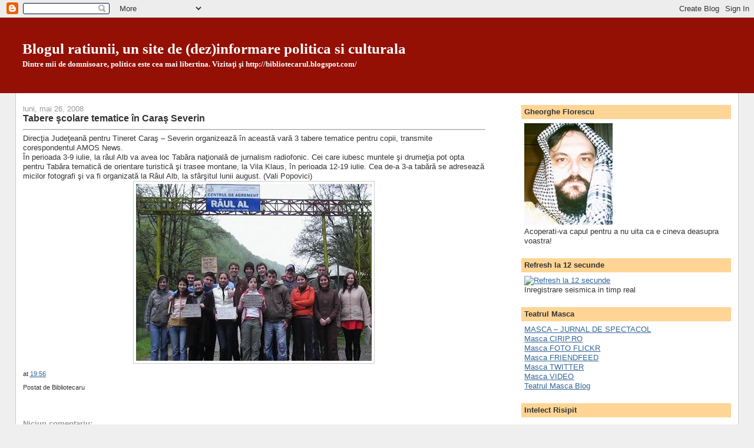

--- FILE ---
content_type: text/html; charset=UTF-8
request_url: https://giconet.blogspot.com/2008/05/tabere-colare-tematice-n-cara-severin.html
body_size: 15324
content:
<!DOCTYPE html>
<html dir='ltr' xmlns='http://www.w3.org/1999/xhtml' xmlns:b='http://www.google.com/2005/gml/b' xmlns:data='http://www.google.com/2005/gml/data' xmlns:expr='http://www.google.com/2005/gml/expr'>
<head>
<link href='https://www.blogger.com/static/v1/widgets/2944754296-widget_css_bundle.css' rel='stylesheet' type='text/css'/>
<meta content='Sfw2MUt9HAFuX38IyE2z+Xxcqb7GQMSlj+TxhpYaLr4=' name='verify-v1'/>
<meta content='text/html; charset=UTF-8' http-equiv='Content-Type'/>
<meta content='blogger' name='generator'/>
<link href='https://giconet.blogspot.com/favicon.ico' rel='icon' type='image/x-icon'/>
<link href='http://giconet.blogspot.com/2008/05/tabere-colare-tematice-n-cara-severin.html' rel='canonical'/>
<link rel="alternate" type="application/atom+xml" title="Blogul ratiunii, un site de (dez)informare politica si culturala - Atom" href="https://giconet.blogspot.com/feeds/posts/default" />
<link rel="alternate" type="application/rss+xml" title="Blogul ratiunii, un site de (dez)informare politica si culturala - RSS" href="https://giconet.blogspot.com/feeds/posts/default?alt=rss" />
<link rel="service.post" type="application/atom+xml" title="Blogul ratiunii, un site de (dez)informare politica si culturala - Atom" href="https://www.blogger.com/feeds/585491415059872265/posts/default" />

<link rel="alternate" type="application/atom+xml" title="Blogul ratiunii, un site de (dez)informare politica si culturala - Atom" href="https://giconet.blogspot.com/feeds/3441897822469421064/comments/default" />
<!--Can't find substitution for tag [blog.ieCssRetrofitLinks]-->
<link href='https://blogger.googleusercontent.com/img/b/R29vZ2xl/AVvXsEigs80heTudGn-x9zkTpZyvP9pOzZWv2SyEH91vhgcPZt6kOvrKmnADvXppZTeEzfzgzs4Z2NPvJf6fE88L1dpiZqk5mIGgd_OJtpS971RIq5M8BCj8VEjVs-EVvI2WnZKC45DZzmIWi8s/s400/PIC_2608.JPG' rel='image_src'/>
<meta content='http://giconet.blogspot.com/2008/05/tabere-colare-tematice-n-cara-severin.html' property='og:url'/>
<meta content='Tabere şcolare tematice în Caraş Severin' property='og:title'/>
<meta content='Direcţia Judeţeană pentru Tineret Caraş – Severin organizează în această vară 3 tabere tematice pentru copii, transmite corespondentul AMOS ...' property='og:description'/>
<meta content='https://blogger.googleusercontent.com/img/b/R29vZ2xl/AVvXsEigs80heTudGn-x9zkTpZyvP9pOzZWv2SyEH91vhgcPZt6kOvrKmnADvXppZTeEzfzgzs4Z2NPvJf6fE88L1dpiZqk5mIGgd_OJtpS971RIq5M8BCj8VEjVs-EVvI2WnZKC45DZzmIWi8s/w1200-h630-p-k-no-nu/PIC_2608.JPG' property='og:image'/>
<title>Blogul ratiunii, un site de (dez)informare politica si culturala: Tabere şcolare tematice în Caraş Severin</title>
<style id='page-skin-1' type='text/css'><!--
/*
-----------------------------------------------
Blogger Template Style
Name:     Stretch Denim
Designer: Darren Delaye
URL:      www.DarrenDelaye.com
Date:     11 Jul 2006
-----------------------------------------------
*/
body {
background: #efefef;
margin: 0;
padding: 0px;
font: x-small Verdana, Arial;
text-align: center;
color: #333333;
font-size/* */:/**/small;
font-size: /**/small;
}
a:link {
color: #336699;
}
a:visited {
color: #336699;
}
a img {
border-width: 0;
}
#outer-wrapper {
font: normal normal 100% Verdana, sans-serif;
}
/* Header
----------------------------------------------- */
#header-wrapper {
margin:0;
padding: 0;
background-color: #940f04;
text-align: left;
}
#header {
margin: 0 2%;
background-color: #940f04;
color: #ffffff;
padding: 0;
font: normal bold 194% Times, serif;
position: relative;
}
h1.title {
padding-top: 38px;
margin: 0 1% .1em;
line-height: 1.2em;
font-size: 100%;
}
h1.title a, h1.title a:visited {
color: #ffffff;
text-decoration: none;
}
#header .description {
display: block;
margin: 0 1%;
padding: 0 0 40px;
line-height: 1.4em;
font-size: 50%;
}
/* Content
----------------------------------------------- */
.clear {
clear: both;
}
#content-wrapper {
margin: 0 2%;
padding: 0 0 15px;
text-align: left;
background-color: #ffffff;
border: 1px solid #cccccc;
border-top: 0;
}
#main-wrapper {
margin-left: 1%;
width: 64%;
float: left;
background-color: #ffffff;
display: inline;       /* fix for doubling margin in IE */
word-wrap: break-word; /* fix for long text breaking sidebar float in IE */
overflow: hidden;      /* fix for long non-text content breaking IE sidebar float */
}
#sidebar-wrapper {
margin-right: 1%;
width: 29%;
float: right;
background-color: #ffffff;
display: inline;       /* fix for doubling margin in IE */
word-wrap: break-word; /* fix for long text breaking sidebar float in IE */
overflow: hidden;      /* fix for long non-text content breaking IE sidebar float */
}
/* Headings
----------------------------------------------- */
h2, h3 {
margin: 0;
}
/* Posts
----------------------------------------------- */
.date-header {
margin: 1.5em 0 0;
font-weight: normal;
color: #999999;
font-size: 100%;
}
.post {
margin: 0 0 1.5em;
padding-bottom: 1.5em;
}
.post-title {
margin: 0;
padding: 0;
font-size: 125%;
font-weight: bold;
line-height: 1.1em;
}
.post-title a, .post-title a:visited, .post-title strong {
text-decoration: none;
color: #333333;
font-weight: bold;
}
.post div {
margin: 0 0 .75em;
line-height: 1.3em;
}
.post-footer {
margin: -.25em 0 0;
color: #333333;
font-size: 87%;
}
.post-footer .span {
margin-right: .3em;
}
.post img, table.tr-caption-container {
padding: 4px;
border: 1px solid #cccccc;
}
.tr-caption-container img {
border: none;
padding: 0;
}
.post blockquote {
margin: 1em 20px;
}
.post blockquote p {
margin: .75em 0;
}
/* Comments
----------------------------------------------- */
#comments h4 {
margin: 1em 0;
color: #999999;
}
#comments h4 strong {
font-size: 110%;
}
#comments-block {
margin: 1em 0 1.5em;
line-height: 1.3em;
}
#comments-block dt {
margin: .5em 0;
}
#comments-block dd {
margin: .25em 0 0;
}
#comments-block dd.comment-footer {
margin: -.25em 0 2em;
line-height: 1.4em;
font-size: 78%;
}
#comments-block dd p {
margin: 0 0 .75em;
}
.deleted-comment {
font-style:italic;
color:gray;
}
.feed-links {
clear: both;
line-height: 2.5em;
}
#blog-pager-newer-link {
float: left;
}
#blog-pager-older-link {
float: right;
}
#blog-pager {
text-align: center;
}
/* Sidebar Content
----------------------------------------------- */
.sidebar h2 {
margin: 1.6em 0 .5em;
padding: 4px 5px;
background-color: #ffd595;
font-size: 100%;
color: #333333;
}
.sidebar ul {
margin: 0;
padding: 0;
list-style: none;
}
.sidebar li {
margin: 0;
padding-top: 0;
padding-right: 0;
padding-bottom: .5em;
padding-left: 15px;
text-indent: -15px;
line-height: 1.5em;
}
.sidebar {
color: #333333;
line-height:1.3em;
}
.sidebar .widget {
margin-bottom: 1em;
}
.sidebar .widget-content {
margin: 0 5px;
}
/* Profile
----------------------------------------------- */
.profile-img {
float: left;
margin-top: 0;
margin-right: 5px;
margin-bottom: 5px;
margin-left: 0;
padding: 4px;
border: 1px solid #cccccc;
}
.profile-data {
margin:0;
text-transform:uppercase;
letter-spacing:.1em;
font-weight: bold;
line-height: 1.6em;
font-size: 78%;
}
.profile-datablock {
margin:.5em 0 .5em;
}
.profile-textblock {
margin: 0.5em 0;
line-height: 1.6em;
}
/* Footer
----------------------------------------------- */
#footer {
clear: both;
text-align: center;
color: #333333;
}
#footer .widget {
margin:.5em;
padding-top: 20px;
font-size: 85%;
line-height: 1.5em;
text-align: left;
}
/** Page structure tweaks for layout editor wireframe */
body#layout #header {
width: 750px;
}

--></style>
<link href='https://www.blogger.com/dyn-css/authorization.css?targetBlogID=585491415059872265&amp;zx=15be0e0a-492f-426a-a004-f2949440f96a' media='none' onload='if(media!=&#39;all&#39;)media=&#39;all&#39;' rel='stylesheet'/><noscript><link href='https://www.blogger.com/dyn-css/authorization.css?targetBlogID=585491415059872265&amp;zx=15be0e0a-492f-426a-a004-f2949440f96a' rel='stylesheet'/></noscript>
<meta name='google-adsense-platform-account' content='ca-host-pub-1556223355139109'/>
<meta name='google-adsense-platform-domain' content='blogspot.com'/>

</head>
<body>
<div class='navbar section' id='navbar'><div class='widget Navbar' data-version='1' id='Navbar1'><script type="text/javascript">
    function setAttributeOnload(object, attribute, val) {
      if(window.addEventListener) {
        window.addEventListener('load',
          function(){ object[attribute] = val; }, false);
      } else {
        window.attachEvent('onload', function(){ object[attribute] = val; });
      }
    }
  </script>
<div id="navbar-iframe-container"></div>
<script type="text/javascript" src="https://apis.google.com/js/platform.js"></script>
<script type="text/javascript">
      gapi.load("gapi.iframes:gapi.iframes.style.bubble", function() {
        if (gapi.iframes && gapi.iframes.getContext) {
          gapi.iframes.getContext().openChild({
              url: 'https://www.blogger.com/navbar/585491415059872265?po\x3d3441897822469421064\x26origin\x3dhttps://giconet.blogspot.com',
              where: document.getElementById("navbar-iframe-container"),
              id: "navbar-iframe"
          });
        }
      });
    </script><script type="text/javascript">
(function() {
var script = document.createElement('script');
script.type = 'text/javascript';
script.src = '//pagead2.googlesyndication.com/pagead/js/google_top_exp.js';
var head = document.getElementsByTagName('head')[0];
if (head) {
head.appendChild(script);
}})();
</script>
</div></div>
<div id='outer-wrapper'><div id='wrap2'>
<!-- skip links for text browsers -->
<span id='skiplinks' style='display:none;'>
<a href='#main'>skip to main </a> |
      <a href='#sidebar'>skip to sidebar</a>
</span>
<div id='header-wrapper'>
<div class='header section' id='header'><div class='widget Header' data-version='1' id='Header1'>
<div id='header-inner'>
<div class='titlewrapper'>
<h1 class='title'>
<a href='https://giconet.blogspot.com/'>
Blogul ratiunii, un site de (dez)informare politica si culturala
</a>
</h1>
</div>
<div class='descriptionwrapper'>
<p class='description'><span>Dintre mii de domnisoare, politica este cea mai libertina. Vizitaţi şi http://bibliotecarul.blogspot.com/</span></p>
</div>
</div>
</div></div>
</div>
<div id='content-wrapper'>
<div id='crosscol-wrapper' style='text-align:center'>
<div class='crosscol no-items section' id='crosscol'></div>
</div>
<div id='main-wrapper'>
<div class='main section' id='main'><div class='widget Blog' data-version='1' id='Blog1'>
<div class='blog-posts hfeed'>

          <div class="date-outer">
        
<h2 class='date-header'><span>luni, mai 26, 2008</span></h2>

          <div class="date-posts">
        
<div class='post-outer'>
<div class='post hentry'>
<a name='3441897822469421064'></a>
<h3 class='post-title entry-title'>
<a href='https://giconet.blogspot.com/2008/05/tabere-colare-tematice-n-cara-severin.html'>Tabere şcolare tematice în Caraş Severin</a>
</h3>
<div class='post-header-line-1'></div>
<div class='post-body entry-content'>
<hr />Direcţia Judeţeană pentru Tineret Caraş &#8211; Severin organizează în această vară 3 tabere tematice pentru copii, transmite corespondentul AMOS News.<br />În perioada 3-9 iulie, la râul Alb va avea loc Tabăra naţională de jurnalism radiofonic. Cei care iubesc muntele şi drumeţia pot opta pentru Tabăra tematică de orientare turistică şi trasee montane, la Vila Klaus, în perioada 12-19 iulie. Cea de-a 3-a tabără se adresează micilor fotografi şi va fi organizată la Râul Alb, la sfârşitul lunii august. (Vali Popovici)<br /><a href="https://blogger.googleusercontent.com/img/b/R29vZ2xl/AVvXsEigs80heTudGn-x9zkTpZyvP9pOzZWv2SyEH91vhgcPZt6kOvrKmnADvXppZTeEzfzgzs4Z2NPvJf6fE88L1dpiZqk5mIGgd_OJtpS971RIq5M8BCj8VEjVs-EVvI2WnZKC45DZzmIWi8s/s1600-h/PIC_2608.JPG" onblur="try {parent.deselectBloggerImageGracefully();} catch(e) {}"><img alt="" border="0" id="BLOGGER_PHOTO_ID_5204733266941127202" src="https://blogger.googleusercontent.com/img/b/R29vZ2xl/AVvXsEigs80heTudGn-x9zkTpZyvP9pOzZWv2SyEH91vhgcPZt6kOvrKmnADvXppZTeEzfzgzs4Z2NPvJf6fE88L1dpiZqk5mIGgd_OJtpS971RIq5M8BCj8VEjVs-EVvI2WnZKC45DZzmIWi8s/s400/PIC_2608.JPG" style="margin: 0px auto 10px; display: block; text-align: center; cursor: pointer;" /></a>
<div style='clear: both;'></div>
</div>
<div class='post-footer'>
<div class='post-footer-line post-footer-line-1'><span class='post-timestamp'>
at
<a class='timestamp-link' href='https://giconet.blogspot.com/2008/05/tabere-colare-tematice-n-cara-severin.html' rel='bookmark' title='permanent link'><abbr class='published' title='2008-05-26T19:56:00+03:00'>19:56</abbr></a>
</span>
<span class='post-comment-link'>
</span>
<span class='post-icons'>
<span class='item-control blog-admin pid-481039719'>
<a href='https://www.blogger.com/post-edit.g?blogID=585491415059872265&postID=3441897822469421064&from=pencil' title='Editați postarea'>
<img alt='' class='icon-action' height='18' src='https://resources.blogblog.com/img/icon18_edit_allbkg.gif' width='18'/>
</a>
</span>
</span>
</div>
<div class='post-footer-line post-footer-line-2'><span class='post-author vcard'>
Postat de
<span class='fn'>Bibliotecaru</span>
</span>
</div>
<div class='post-footer-line post-footer-line-3'><span class='post-location'>
</span>
</div>
</div>
</div>
<div class='comments' id='comments'>
<a name='comments'></a>
<h4>Niciun comentariu:</h4>
<div id='Blog1_comments-block-wrapper'>
<dl class='avatar-comment-indent' id='comments-block'>
</dl>
</div>
<p class='comment-footer'>
<a href='https://www.blogger.com/comment/fullpage/post/585491415059872265/3441897822469421064' onclick=''>Trimiteți un comentariu</a>
</p>
</div>
</div>

        </div></div>
      
</div>
<div class='blog-pager' id='blog-pager'>
<span id='blog-pager-newer-link'>
<a class='blog-pager-newer-link' href='https://giconet.blogspot.com/2008/05/festival-de-film-european-ediia-xii.html' id='Blog1_blog-pager-newer-link' title='Postare mai nouă'>Postare mai nouă</a>
</span>
<span id='blog-pager-older-link'>
<a class='blog-pager-older-link' href='https://giconet.blogspot.com/2008/05/expoziie-de-grafic-i-schie-viitorul-de.html' id='Blog1_blog-pager-older-link' title='Postare mai veche'>Postare mai veche</a>
</span>
<a class='home-link' href='https://giconet.blogspot.com/'>Pagina de pornire</a>
</div>
<div class='clear'></div>
<div class='post-feeds'>
<div class='feed-links'>
Abonați-vă la:
<a class='feed-link' href='https://giconet.blogspot.com/feeds/3441897822469421064/comments/default' target='_blank' type='application/atom+xml'>Postare comentarii (Atom)</a>
</div>
</div>
</div></div>
</div>
<div id='sidebar-wrapper'>
<div class='sidebar section' id='sidebar'><div class='widget Image' data-version='1' id='Image1'>
<h2>Gheorghe Florescu</h2>
<div class='widget-content'>
<img alt='Gheorghe Florescu' height='172' id='Image1_img' src='https://blogger.googleusercontent.com/img/b/R29vZ2xl/AVvXsEjqNrR4mcbOY8W0laEFEYU9waqau4qLJfUuMCbJRMtfkTrNuBxM1X2FU1UBoH8wdgCdbzPRW_kbN0W2KdhjxMMkHtwKpjfrc5al3zQ1HGYKQVo5AZWBO6WAOrx9Pq5ZYJOF_u3Na3CHU-rh/s1600/MISTER.JPG' width='150'/>
<br/>
<span class='caption'>Acoperati-va capul pentru a nu uita ca e cineva deasupra voastra!</span>
</div>
<div class='clear'></div>
</div><div class='widget Image' data-version='1' id='Image3'>
<h2>Refresh la 12 secunde</h2>
<div class='widget-content'>
<a href='http://www.infp.ro/'>
<img alt='Refresh la 12 secunde' height='113' id='Image3_img' src='https://lh3.googleusercontent.com/blogger_img_proxy/AEn0k_uA70rEyP65uJY2b7P4MWgotMV_VC56JJIwlRXsHzThR9Kee1V5wx9Yv_z67ytPduR3w7y7jzelVNVEg0vV2wJmeFO6PXX8VQ=s0-d' width='150'/>
</a>
<br/>
<span class='caption'>Inregistrare seismica in timp real</span>
</div>
<div class='clear'></div>
</div><div class='widget HTML' data-version='1' id='HTML2'>
<h2 class='title'>Teatrul Masca</h2>
<div class='widget-content'>
<a href="http://mascablogdespectacol.wordpress.com/">MASCA &#8211; JURNAL DE SPECTACOL</a><br/>
<a href="http://go2.wordpress.com/?id=725X1342&amp;site=malaimare.wordpress.com&amp;url=http%3A%2F%2Fwww.cirip.ro%2Fu%2Fmascateatru">Masca CIRIP.RO</a><br/>
<a href="http://www.flickr.com/photos/mascateatru/">Masca FOTO FLICKR</a><br/>
<a href="http://friendfeed.com/mascateatru">Masca FRIENDFEED</a><br/>
<a href="http://twitter.com/mascateatru">Masca TWITTER</a><br/>
<a href="//www.youtube.com/user/mascateatru">Masca VIDEO</a><br/>
<a href="http://www.teatrulmasca.wordpress.com">Teatrul Masca Blog</a>
</div>
<div class='clear'></div>
</div><div class='widget LinkList' data-version='1' id='LinkList2'>
<h2>Intelect Risipit</h2>
<div class='widget-content'>
<ul>
<li><a href='http://bibliotecarul.blogspot.com/'>Politici Filtrate de Raţiune</a></li>
<li><a href='http://cuvintelemelepreferate.blogspot.com/'>Cuvintele Mele Preferete</a></li>
<li><a href='http://www.freewebs.com/gheorgheflorescu/index.htm'>Gheorghe Florescu, Poezie</a></li>
</ul>
<div class='clear'></div>
</div>
</div><div class='widget BlogArchive' data-version='1' id='BlogArchive1'>
<h2>Arhivă blog</h2>
<div class='widget-content'>
<div id='ArchiveList'>
<div id='BlogArchive1_ArchiveList'>
<ul class='hierarchy'>
<li class='archivedate collapsed'>
<a class='toggle' href='javascript:void(0)'>
<span class='zippy'>

        &#9658;&#160;
      
</span>
</a>
<a class='post-count-link' href='https://giconet.blogspot.com/2013/'>
2013
</a>
<span class='post-count' dir='ltr'>(5)</span>
<ul class='hierarchy'>
<li class='archivedate collapsed'>
<a class='toggle' href='javascript:void(0)'>
<span class='zippy'>

        &#9658;&#160;
      
</span>
</a>
<a class='post-count-link' href='https://giconet.blogspot.com/2013/02/'>
februarie
</a>
<span class='post-count' dir='ltr'>(2)</span>
</li>
</ul>
<ul class='hierarchy'>
<li class='archivedate collapsed'>
<a class='toggle' href='javascript:void(0)'>
<span class='zippy'>

        &#9658;&#160;
      
</span>
</a>
<a class='post-count-link' href='https://giconet.blogspot.com/2013/01/'>
ianuarie
</a>
<span class='post-count' dir='ltr'>(3)</span>
</li>
</ul>
</li>
</ul>
<ul class='hierarchy'>
<li class='archivedate collapsed'>
<a class='toggle' href='javascript:void(0)'>
<span class='zippy'>

        &#9658;&#160;
      
</span>
</a>
<a class='post-count-link' href='https://giconet.blogspot.com/2012/'>
2012
</a>
<span class='post-count' dir='ltr'>(82)</span>
<ul class='hierarchy'>
<li class='archivedate collapsed'>
<a class='toggle' href='javascript:void(0)'>
<span class='zippy'>

        &#9658;&#160;
      
</span>
</a>
<a class='post-count-link' href='https://giconet.blogspot.com/2012/12/'>
decembrie
</a>
<span class='post-count' dir='ltr'>(3)</span>
</li>
</ul>
<ul class='hierarchy'>
<li class='archivedate collapsed'>
<a class='toggle' href='javascript:void(0)'>
<span class='zippy'>

        &#9658;&#160;
      
</span>
</a>
<a class='post-count-link' href='https://giconet.blogspot.com/2012/11/'>
noiembrie
</a>
<span class='post-count' dir='ltr'>(5)</span>
</li>
</ul>
<ul class='hierarchy'>
<li class='archivedate collapsed'>
<a class='toggle' href='javascript:void(0)'>
<span class='zippy'>

        &#9658;&#160;
      
</span>
</a>
<a class='post-count-link' href='https://giconet.blogspot.com/2012/10/'>
octombrie
</a>
<span class='post-count' dir='ltr'>(3)</span>
</li>
</ul>
<ul class='hierarchy'>
<li class='archivedate collapsed'>
<a class='toggle' href='javascript:void(0)'>
<span class='zippy'>

        &#9658;&#160;
      
</span>
</a>
<a class='post-count-link' href='https://giconet.blogspot.com/2012/09/'>
septembrie
</a>
<span class='post-count' dir='ltr'>(15)</span>
</li>
</ul>
<ul class='hierarchy'>
<li class='archivedate collapsed'>
<a class='toggle' href='javascript:void(0)'>
<span class='zippy'>

        &#9658;&#160;
      
</span>
</a>
<a class='post-count-link' href='https://giconet.blogspot.com/2012/08/'>
august
</a>
<span class='post-count' dir='ltr'>(9)</span>
</li>
</ul>
<ul class='hierarchy'>
<li class='archivedate collapsed'>
<a class='toggle' href='javascript:void(0)'>
<span class='zippy'>

        &#9658;&#160;
      
</span>
</a>
<a class='post-count-link' href='https://giconet.blogspot.com/2012/07/'>
iulie
</a>
<span class='post-count' dir='ltr'>(7)</span>
</li>
</ul>
<ul class='hierarchy'>
<li class='archivedate collapsed'>
<a class='toggle' href='javascript:void(0)'>
<span class='zippy'>

        &#9658;&#160;
      
</span>
</a>
<a class='post-count-link' href='https://giconet.blogspot.com/2012/06/'>
iunie
</a>
<span class='post-count' dir='ltr'>(4)</span>
</li>
</ul>
<ul class='hierarchy'>
<li class='archivedate collapsed'>
<a class='toggle' href='javascript:void(0)'>
<span class='zippy'>

        &#9658;&#160;
      
</span>
</a>
<a class='post-count-link' href='https://giconet.blogspot.com/2012/05/'>
mai
</a>
<span class='post-count' dir='ltr'>(13)</span>
</li>
</ul>
<ul class='hierarchy'>
<li class='archivedate collapsed'>
<a class='toggle' href='javascript:void(0)'>
<span class='zippy'>

        &#9658;&#160;
      
</span>
</a>
<a class='post-count-link' href='https://giconet.blogspot.com/2012/04/'>
aprilie
</a>
<span class='post-count' dir='ltr'>(5)</span>
</li>
</ul>
<ul class='hierarchy'>
<li class='archivedate collapsed'>
<a class='toggle' href='javascript:void(0)'>
<span class='zippy'>

        &#9658;&#160;
      
</span>
</a>
<a class='post-count-link' href='https://giconet.blogspot.com/2012/03/'>
martie
</a>
<span class='post-count' dir='ltr'>(5)</span>
</li>
</ul>
<ul class='hierarchy'>
<li class='archivedate collapsed'>
<a class='toggle' href='javascript:void(0)'>
<span class='zippy'>

        &#9658;&#160;
      
</span>
</a>
<a class='post-count-link' href='https://giconet.blogspot.com/2012/02/'>
februarie
</a>
<span class='post-count' dir='ltr'>(7)</span>
</li>
</ul>
<ul class='hierarchy'>
<li class='archivedate collapsed'>
<a class='toggle' href='javascript:void(0)'>
<span class='zippy'>

        &#9658;&#160;
      
</span>
</a>
<a class='post-count-link' href='https://giconet.blogspot.com/2012/01/'>
ianuarie
</a>
<span class='post-count' dir='ltr'>(6)</span>
</li>
</ul>
</li>
</ul>
<ul class='hierarchy'>
<li class='archivedate collapsed'>
<a class='toggle' href='javascript:void(0)'>
<span class='zippy'>

        &#9658;&#160;
      
</span>
</a>
<a class='post-count-link' href='https://giconet.blogspot.com/2011/'>
2011
</a>
<span class='post-count' dir='ltr'>(90)</span>
<ul class='hierarchy'>
<li class='archivedate collapsed'>
<a class='toggle' href='javascript:void(0)'>
<span class='zippy'>

        &#9658;&#160;
      
</span>
</a>
<a class='post-count-link' href='https://giconet.blogspot.com/2011/12/'>
decembrie
</a>
<span class='post-count' dir='ltr'>(17)</span>
</li>
</ul>
<ul class='hierarchy'>
<li class='archivedate collapsed'>
<a class='toggle' href='javascript:void(0)'>
<span class='zippy'>

        &#9658;&#160;
      
</span>
</a>
<a class='post-count-link' href='https://giconet.blogspot.com/2011/11/'>
noiembrie
</a>
<span class='post-count' dir='ltr'>(10)</span>
</li>
</ul>
<ul class='hierarchy'>
<li class='archivedate collapsed'>
<a class='toggle' href='javascript:void(0)'>
<span class='zippy'>

        &#9658;&#160;
      
</span>
</a>
<a class='post-count-link' href='https://giconet.blogspot.com/2011/10/'>
octombrie
</a>
<span class='post-count' dir='ltr'>(5)</span>
</li>
</ul>
<ul class='hierarchy'>
<li class='archivedate collapsed'>
<a class='toggle' href='javascript:void(0)'>
<span class='zippy'>

        &#9658;&#160;
      
</span>
</a>
<a class='post-count-link' href='https://giconet.blogspot.com/2011/09/'>
septembrie
</a>
<span class='post-count' dir='ltr'>(6)</span>
</li>
</ul>
<ul class='hierarchy'>
<li class='archivedate collapsed'>
<a class='toggle' href='javascript:void(0)'>
<span class='zippy'>

        &#9658;&#160;
      
</span>
</a>
<a class='post-count-link' href='https://giconet.blogspot.com/2011/08/'>
august
</a>
<span class='post-count' dir='ltr'>(4)</span>
</li>
</ul>
<ul class='hierarchy'>
<li class='archivedate collapsed'>
<a class='toggle' href='javascript:void(0)'>
<span class='zippy'>

        &#9658;&#160;
      
</span>
</a>
<a class='post-count-link' href='https://giconet.blogspot.com/2011/07/'>
iulie
</a>
<span class='post-count' dir='ltr'>(7)</span>
</li>
</ul>
<ul class='hierarchy'>
<li class='archivedate collapsed'>
<a class='toggle' href='javascript:void(0)'>
<span class='zippy'>

        &#9658;&#160;
      
</span>
</a>
<a class='post-count-link' href='https://giconet.blogspot.com/2011/06/'>
iunie
</a>
<span class='post-count' dir='ltr'>(1)</span>
</li>
</ul>
<ul class='hierarchy'>
<li class='archivedate collapsed'>
<a class='toggle' href='javascript:void(0)'>
<span class='zippy'>

        &#9658;&#160;
      
</span>
</a>
<a class='post-count-link' href='https://giconet.blogspot.com/2011/05/'>
mai
</a>
<span class='post-count' dir='ltr'>(8)</span>
</li>
</ul>
<ul class='hierarchy'>
<li class='archivedate collapsed'>
<a class='toggle' href='javascript:void(0)'>
<span class='zippy'>

        &#9658;&#160;
      
</span>
</a>
<a class='post-count-link' href='https://giconet.blogspot.com/2011/04/'>
aprilie
</a>
<span class='post-count' dir='ltr'>(5)</span>
</li>
</ul>
<ul class='hierarchy'>
<li class='archivedate collapsed'>
<a class='toggle' href='javascript:void(0)'>
<span class='zippy'>

        &#9658;&#160;
      
</span>
</a>
<a class='post-count-link' href='https://giconet.blogspot.com/2011/03/'>
martie
</a>
<span class='post-count' dir='ltr'>(7)</span>
</li>
</ul>
<ul class='hierarchy'>
<li class='archivedate collapsed'>
<a class='toggle' href='javascript:void(0)'>
<span class='zippy'>

        &#9658;&#160;
      
</span>
</a>
<a class='post-count-link' href='https://giconet.blogspot.com/2011/02/'>
februarie
</a>
<span class='post-count' dir='ltr'>(11)</span>
</li>
</ul>
<ul class='hierarchy'>
<li class='archivedate collapsed'>
<a class='toggle' href='javascript:void(0)'>
<span class='zippy'>

        &#9658;&#160;
      
</span>
</a>
<a class='post-count-link' href='https://giconet.blogspot.com/2011/01/'>
ianuarie
</a>
<span class='post-count' dir='ltr'>(9)</span>
</li>
</ul>
</li>
</ul>
<ul class='hierarchy'>
<li class='archivedate collapsed'>
<a class='toggle' href='javascript:void(0)'>
<span class='zippy'>

        &#9658;&#160;
      
</span>
</a>
<a class='post-count-link' href='https://giconet.blogspot.com/2010/'>
2010
</a>
<span class='post-count' dir='ltr'>(195)</span>
<ul class='hierarchy'>
<li class='archivedate collapsed'>
<a class='toggle' href='javascript:void(0)'>
<span class='zippy'>

        &#9658;&#160;
      
</span>
</a>
<a class='post-count-link' href='https://giconet.blogspot.com/2010/12/'>
decembrie
</a>
<span class='post-count' dir='ltr'>(11)</span>
</li>
</ul>
<ul class='hierarchy'>
<li class='archivedate collapsed'>
<a class='toggle' href='javascript:void(0)'>
<span class='zippy'>

        &#9658;&#160;
      
</span>
</a>
<a class='post-count-link' href='https://giconet.blogspot.com/2010/11/'>
noiembrie
</a>
<span class='post-count' dir='ltr'>(18)</span>
</li>
</ul>
<ul class='hierarchy'>
<li class='archivedate collapsed'>
<a class='toggle' href='javascript:void(0)'>
<span class='zippy'>

        &#9658;&#160;
      
</span>
</a>
<a class='post-count-link' href='https://giconet.blogspot.com/2010/10/'>
octombrie
</a>
<span class='post-count' dir='ltr'>(11)</span>
</li>
</ul>
<ul class='hierarchy'>
<li class='archivedate collapsed'>
<a class='toggle' href='javascript:void(0)'>
<span class='zippy'>

        &#9658;&#160;
      
</span>
</a>
<a class='post-count-link' href='https://giconet.blogspot.com/2010/09/'>
septembrie
</a>
<span class='post-count' dir='ltr'>(8)</span>
</li>
</ul>
<ul class='hierarchy'>
<li class='archivedate collapsed'>
<a class='toggle' href='javascript:void(0)'>
<span class='zippy'>

        &#9658;&#160;
      
</span>
</a>
<a class='post-count-link' href='https://giconet.blogspot.com/2010/08/'>
august
</a>
<span class='post-count' dir='ltr'>(11)</span>
</li>
</ul>
<ul class='hierarchy'>
<li class='archivedate collapsed'>
<a class='toggle' href='javascript:void(0)'>
<span class='zippy'>

        &#9658;&#160;
      
</span>
</a>
<a class='post-count-link' href='https://giconet.blogspot.com/2010/07/'>
iulie
</a>
<span class='post-count' dir='ltr'>(13)</span>
</li>
</ul>
<ul class='hierarchy'>
<li class='archivedate collapsed'>
<a class='toggle' href='javascript:void(0)'>
<span class='zippy'>

        &#9658;&#160;
      
</span>
</a>
<a class='post-count-link' href='https://giconet.blogspot.com/2010/06/'>
iunie
</a>
<span class='post-count' dir='ltr'>(15)</span>
</li>
</ul>
<ul class='hierarchy'>
<li class='archivedate collapsed'>
<a class='toggle' href='javascript:void(0)'>
<span class='zippy'>

        &#9658;&#160;
      
</span>
</a>
<a class='post-count-link' href='https://giconet.blogspot.com/2010/05/'>
mai
</a>
<span class='post-count' dir='ltr'>(21)</span>
</li>
</ul>
<ul class='hierarchy'>
<li class='archivedate collapsed'>
<a class='toggle' href='javascript:void(0)'>
<span class='zippy'>

        &#9658;&#160;
      
</span>
</a>
<a class='post-count-link' href='https://giconet.blogspot.com/2010/04/'>
aprilie
</a>
<span class='post-count' dir='ltr'>(27)</span>
</li>
</ul>
<ul class='hierarchy'>
<li class='archivedate collapsed'>
<a class='toggle' href='javascript:void(0)'>
<span class='zippy'>

        &#9658;&#160;
      
</span>
</a>
<a class='post-count-link' href='https://giconet.blogspot.com/2010/03/'>
martie
</a>
<span class='post-count' dir='ltr'>(17)</span>
</li>
</ul>
<ul class='hierarchy'>
<li class='archivedate collapsed'>
<a class='toggle' href='javascript:void(0)'>
<span class='zippy'>

        &#9658;&#160;
      
</span>
</a>
<a class='post-count-link' href='https://giconet.blogspot.com/2010/02/'>
februarie
</a>
<span class='post-count' dir='ltr'>(25)</span>
</li>
</ul>
<ul class='hierarchy'>
<li class='archivedate collapsed'>
<a class='toggle' href='javascript:void(0)'>
<span class='zippy'>

        &#9658;&#160;
      
</span>
</a>
<a class='post-count-link' href='https://giconet.blogspot.com/2010/01/'>
ianuarie
</a>
<span class='post-count' dir='ltr'>(18)</span>
</li>
</ul>
</li>
</ul>
<ul class='hierarchy'>
<li class='archivedate collapsed'>
<a class='toggle' href='javascript:void(0)'>
<span class='zippy'>

        &#9658;&#160;
      
</span>
</a>
<a class='post-count-link' href='https://giconet.blogspot.com/2009/'>
2009
</a>
<span class='post-count' dir='ltr'>(486)</span>
<ul class='hierarchy'>
<li class='archivedate collapsed'>
<a class='toggle' href='javascript:void(0)'>
<span class='zippy'>

        &#9658;&#160;
      
</span>
</a>
<a class='post-count-link' href='https://giconet.blogspot.com/2009/12/'>
decembrie
</a>
<span class='post-count' dir='ltr'>(10)</span>
</li>
</ul>
<ul class='hierarchy'>
<li class='archivedate collapsed'>
<a class='toggle' href='javascript:void(0)'>
<span class='zippy'>

        &#9658;&#160;
      
</span>
</a>
<a class='post-count-link' href='https://giconet.blogspot.com/2009/11/'>
noiembrie
</a>
<span class='post-count' dir='ltr'>(7)</span>
</li>
</ul>
<ul class='hierarchy'>
<li class='archivedate collapsed'>
<a class='toggle' href='javascript:void(0)'>
<span class='zippy'>

        &#9658;&#160;
      
</span>
</a>
<a class='post-count-link' href='https://giconet.blogspot.com/2009/10/'>
octombrie
</a>
<span class='post-count' dir='ltr'>(5)</span>
</li>
</ul>
<ul class='hierarchy'>
<li class='archivedate collapsed'>
<a class='toggle' href='javascript:void(0)'>
<span class='zippy'>

        &#9658;&#160;
      
</span>
</a>
<a class='post-count-link' href='https://giconet.blogspot.com/2009/09/'>
septembrie
</a>
<span class='post-count' dir='ltr'>(4)</span>
</li>
</ul>
<ul class='hierarchy'>
<li class='archivedate collapsed'>
<a class='toggle' href='javascript:void(0)'>
<span class='zippy'>

        &#9658;&#160;
      
</span>
</a>
<a class='post-count-link' href='https://giconet.blogspot.com/2009/08/'>
august
</a>
<span class='post-count' dir='ltr'>(6)</span>
</li>
</ul>
<ul class='hierarchy'>
<li class='archivedate collapsed'>
<a class='toggle' href='javascript:void(0)'>
<span class='zippy'>

        &#9658;&#160;
      
</span>
</a>
<a class='post-count-link' href='https://giconet.blogspot.com/2009/07/'>
iulie
</a>
<span class='post-count' dir='ltr'>(3)</span>
</li>
</ul>
<ul class='hierarchy'>
<li class='archivedate collapsed'>
<a class='toggle' href='javascript:void(0)'>
<span class='zippy'>

        &#9658;&#160;
      
</span>
</a>
<a class='post-count-link' href='https://giconet.blogspot.com/2009/06/'>
iunie
</a>
<span class='post-count' dir='ltr'>(9)</span>
</li>
</ul>
<ul class='hierarchy'>
<li class='archivedate collapsed'>
<a class='toggle' href='javascript:void(0)'>
<span class='zippy'>

        &#9658;&#160;
      
</span>
</a>
<a class='post-count-link' href='https://giconet.blogspot.com/2009/05/'>
mai
</a>
<span class='post-count' dir='ltr'>(10)</span>
</li>
</ul>
<ul class='hierarchy'>
<li class='archivedate collapsed'>
<a class='toggle' href='javascript:void(0)'>
<span class='zippy'>

        &#9658;&#160;
      
</span>
</a>
<a class='post-count-link' href='https://giconet.blogspot.com/2009/04/'>
aprilie
</a>
<span class='post-count' dir='ltr'>(20)</span>
</li>
</ul>
<ul class='hierarchy'>
<li class='archivedate collapsed'>
<a class='toggle' href='javascript:void(0)'>
<span class='zippy'>

        &#9658;&#160;
      
</span>
</a>
<a class='post-count-link' href='https://giconet.blogspot.com/2009/03/'>
martie
</a>
<span class='post-count' dir='ltr'>(6)</span>
</li>
</ul>
<ul class='hierarchy'>
<li class='archivedate collapsed'>
<a class='toggle' href='javascript:void(0)'>
<span class='zippy'>

        &#9658;&#160;
      
</span>
</a>
<a class='post-count-link' href='https://giconet.blogspot.com/2009/02/'>
februarie
</a>
<span class='post-count' dir='ltr'>(100)</span>
</li>
</ul>
<ul class='hierarchy'>
<li class='archivedate collapsed'>
<a class='toggle' href='javascript:void(0)'>
<span class='zippy'>

        &#9658;&#160;
      
</span>
</a>
<a class='post-count-link' href='https://giconet.blogspot.com/2009/01/'>
ianuarie
</a>
<span class='post-count' dir='ltr'>(306)</span>
</li>
</ul>
</li>
</ul>
<ul class='hierarchy'>
<li class='archivedate expanded'>
<a class='toggle' href='javascript:void(0)'>
<span class='zippy toggle-open'>

        &#9660;&#160;
      
</span>
</a>
<a class='post-count-link' href='https://giconet.blogspot.com/2008/'>
2008
</a>
<span class='post-count' dir='ltr'>(4488)</span>
<ul class='hierarchy'>
<li class='archivedate collapsed'>
<a class='toggle' href='javascript:void(0)'>
<span class='zippy'>

        &#9658;&#160;
      
</span>
</a>
<a class='post-count-link' href='https://giconet.blogspot.com/2008/12/'>
decembrie
</a>
<span class='post-count' dir='ltr'>(227)</span>
</li>
</ul>
<ul class='hierarchy'>
<li class='archivedate collapsed'>
<a class='toggle' href='javascript:void(0)'>
<span class='zippy'>

        &#9658;&#160;
      
</span>
</a>
<a class='post-count-link' href='https://giconet.blogspot.com/2008/11/'>
noiembrie
</a>
<span class='post-count' dir='ltr'>(9)</span>
</li>
</ul>
<ul class='hierarchy'>
<li class='archivedate collapsed'>
<a class='toggle' href='javascript:void(0)'>
<span class='zippy'>

        &#9658;&#160;
      
</span>
</a>
<a class='post-count-link' href='https://giconet.blogspot.com/2008/10/'>
octombrie
</a>
<span class='post-count' dir='ltr'>(36)</span>
</li>
</ul>
<ul class='hierarchy'>
<li class='archivedate collapsed'>
<a class='toggle' href='javascript:void(0)'>
<span class='zippy'>

        &#9658;&#160;
      
</span>
</a>
<a class='post-count-link' href='https://giconet.blogspot.com/2008/09/'>
septembrie
</a>
<span class='post-count' dir='ltr'>(28)</span>
</li>
</ul>
<ul class='hierarchy'>
<li class='archivedate collapsed'>
<a class='toggle' href='javascript:void(0)'>
<span class='zippy'>

        &#9658;&#160;
      
</span>
</a>
<a class='post-count-link' href='https://giconet.blogspot.com/2008/08/'>
august
</a>
<span class='post-count' dir='ltr'>(241)</span>
</li>
</ul>
<ul class='hierarchy'>
<li class='archivedate collapsed'>
<a class='toggle' href='javascript:void(0)'>
<span class='zippy'>

        &#9658;&#160;
      
</span>
</a>
<a class='post-count-link' href='https://giconet.blogspot.com/2008/07/'>
iulie
</a>
<span class='post-count' dir='ltr'>(683)</span>
</li>
</ul>
<ul class='hierarchy'>
<li class='archivedate collapsed'>
<a class='toggle' href='javascript:void(0)'>
<span class='zippy'>

        &#9658;&#160;
      
</span>
</a>
<a class='post-count-link' href='https://giconet.blogspot.com/2008/06/'>
iunie
</a>
<span class='post-count' dir='ltr'>(530)</span>
</li>
</ul>
<ul class='hierarchy'>
<li class='archivedate expanded'>
<a class='toggle' href='javascript:void(0)'>
<span class='zippy toggle-open'>

        &#9660;&#160;
      
</span>
</a>
<a class='post-count-link' href='https://giconet.blogspot.com/2008/05/'>
mai
</a>
<span class='post-count' dir='ltr'>(647)</span>
<ul class='posts'>
<li><a href='https://giconet.blogspot.com/2008/05/dna_31.html'>DNA...</a></li>
<li><a href='https://giconet.blogspot.com/2008/05/copiii-au-vizitat-palatul-victoria-i-au.html'>Copiii au vizitat Palatul Victoria şi au vorbit cu...</a></li>
<li><a href='https://giconet.blogspot.com/2008/05/julia-navarro-scrisul-este-o-aventur-de.html'>Julia Navarro: &quot;Scrisul este o aventură de care mă...</a></li>
<li><a href='https://giconet.blogspot.com/2008/05/corina-creu-puterea-votului.html'>Corina Creţu: Puterea votului</a></li>
<li><a href='https://giconet.blogspot.com/2008/05/expoziie-dedicat-centenarului.html'>Expoziţie dedicată centenarului astronomiei româneşti</a></li>
<li><a href='https://giconet.blogspot.com/2008/05/teatru-muzic-poezie-balet-la-festivalul.html'>Teatru, muzică, poezie, balet la Festivalul Intern...</a></li>
<li><a href='https://giconet.blogspot.com/2008/05/salonul-crii-din-bucureti-bookfest-2008.html'>Salonul Cărţii din Bucureşti - Bookfest 2008</a></li>
<li><a href='https://giconet.blogspot.com/2008/05/participare-romneasc-la-festivalul_31.html'>Participare românească la Festivalul &quot;PhotoEspana ...</a></li>
<li><a href='https://giconet.blogspot.com/2008/05/monica-ridzi-spune-c-un-brbat-ncercat-s.html'>Monica Ridzi spune că un bărbat a încercat să o ag...</a></li>
<li><a href='https://giconet.blogspot.com/2008/05/candidatul-udmr-la-preedinia-cj.html'>Candidatul UDMR la preşedinţia CJ Harghita a depus...</a></li>
<li><a href='https://giconet.blogspot.com/2008/05/costin-tuchil-muzica-nou-i-publicul.html'>Costin Tuchilă: Muzica nouă şi publicul</a></li>
<li><a href='https://giconet.blogspot.com/2008/05/parlamentul-i-deschis-porile-pentru.html'>Parlamentul şi-a deschis porţile pentru copii</a></li>
<li><a href='https://giconet.blogspot.com/2008/05/primul-master-despre-comunism-din.html'>Primul master despre comunism din România</a></li>
<li><a href='https://giconet.blogspot.com/2008/05/perspective-mbucurtoare-pentru.html'>Perspective îmbucurătoare pentru cercetători</a></li>
<li><a href='https://giconet.blogspot.com/2008/05/primria-capitalei_3476.html'>Primăria Capitalei</a></li>
<li><a href='https://giconet.blogspot.com/2008/05/guvernul-romniei_8086.html'>Guvernul României...</a></li>
<li><a href='https://giconet.blogspot.com/2008/05/editura-paideia-lanseaz.html'>Editura Paideia lansează Tetraevangheliarul</a></li>
<li><a href='https://giconet.blogspot.com/2008/05/bsescu-ndeamn-din-nou-cetenii-s-mearg.html'>Băsescu îndeamnă din nou cetăţenii să meargă la vot</a></li>
<li><a href='https://giconet.blogspot.com/2008/05/spectacol-de-dou-milioane-de-euro-la.html'>Spectacol de două milioane de euro la FITS 2008</a></li>
<li><a href='https://giconet.blogspot.com/2008/05/b-fit-in-street-nceput-joi.html'>B-fit in the Street a început joi</a></li>
<li><a href='https://giconet.blogspot.com/2008/05/domnie-i-cavaleri-la-muzeul-militar.html'>&quot;Domniţe şi Cavaleri&quot; la Muzeul Militar Naţional</a></li>
<li><a href='https://giconet.blogspot.com/2008/05/egalitatea-de-anse-ntre-femei-i-brbai.html'>Egalitatea de şanse între femei şi bărbaţi</a></li>
<li><a href='https://giconet.blogspot.com/2008/05/corneliu-vadim-tudor-explic-motivul.html'>Corneliu Vadim Tudor explică motivul scandalului d...</a></li>
<li><a href='https://giconet.blogspot.com/2008/05/prvulescu-am-semnale-c-se-tranzacioneaz.html'>Pârvulescu: Am semnale că se tranzacţionează votur...</a></li>
<li><a href='https://giconet.blogspot.com/2008/05/geoan-bsescu-i-va-impune-echipa.html'>Geoană: Băsescu îşi va impune echipa &quot;obedientă&quot; ş...</a></li>
<li><a href='https://giconet.blogspot.com/2008/05/ultimii-metri-de-campanie.html'>Ultimii metri de campanie</a></li>
<li><a href='https://giconet.blogspot.com/2008/05/festivalul-internaional-de-teatru-de-la.html'>Festivalul Internaţional de Teatru de la Sibiu, zi...</a></li>
<li><a href='https://giconet.blogspot.com/2008/05/eurooptimism-final-de-campanie.html'>Eurooptimism - Final de campanie</a></li>
<li><a href='https://giconet.blogspot.com/2008/05/mita-de-la-suceava-oc-pentru-europeni.html'>Mita de la Suceava - Şoc pentru europeni</a></li>
<li><a href='https://giconet.blogspot.com/2008/05/dna_30.html'>DNA...</a></li>
<li><a href='https://giconet.blogspot.com/2008/05/primria-capitalei_30.html'>Primăria Capitalei</a></li>
<li><a href='https://giconet.blogspot.com/2008/05/declaraia-de-pres-preedintelui-romniei.html'>Declaraţia de presă a preşedintelui României, Trai...</a></li>
<li><a href='https://giconet.blogspot.com/2008/05/guvernul-romniei_30.html'>Guvernul României...</a></li>
<li><a href='https://giconet.blogspot.com/2008/05/folclor-i-meteuguri-artistice.html'>Folclor şi &quot;Meşteşuguri artistice tradiţionale&quot;, l...</a></li>
<li><a href='https://giconet.blogspot.com/2008/05/prima-femeie-preedinte-camerei.html'>Prima femeie preşedinte a Camerei Regiunilor a Con...</a></li>
<li><a href='https://giconet.blogspot.com/2008/05/bogdan-olteanu-participat-la-un-mar-al.html'>Bogdan Olteanu a participat la un marş al persoane...</a></li>
<li><a href='https://giconet.blogspot.com/2008/05/bsescu-face-apel-la-ceteni-s-se.html'>Băsescu face apel la cetăţeni să se prezinte la vot</a></li>
<li><a href='https://giconet.blogspot.com/2008/05/pdl-sector-5-depus-plngere-penal.html'>PDL sector 5 a depus plângere penală împotriva lui...</a></li>
<li><a href='https://giconet.blogspot.com/2008/05/adomniei-i-ncheiat-campania-electoral.html'>Adomniţei şi-a încheiat campania electorală printr...</a></li>
<li><a href='https://giconet.blogspot.com/2008/05/singura-oper-despre-holocaust-jucat-n.html'>Singura operă despre Holocaust jucată în Israel, p...</a></li>
<li><a href='https://giconet.blogspot.com/2008/05/cnsas-primit-astzi-de-la-sri-37-de-role.html'>CNSAS a primit astăzi de la SRI 37 de role de magn...</a></li>
<li><a href='https://giconet.blogspot.com/2008/05/nereguli-descoperite-de-curtea-de.html'>Nereguli descoperite de Curtea de Conturi la Primă...</a></li>
<li><a href='https://giconet.blogspot.com/2008/05/marian-vanghelie-reclamat-la-parchet.html'>Marian Vanghelie, reclamat la Parchet pentru mita ...</a></li>
<li><a href='https://giconet.blogspot.com/2008/05/informatie-de-presa-dan-carlan.html'>Informatie de presa - Dan Carlan</a></li>
<li><a href='https://giconet.blogspot.com/2008/05/primari-strngtori.html'>Primari strângători</a></li>
<li><a href='https://giconet.blogspot.com/2008/05/vremuri-schimbtoare-n-prezena-lui.html'>&quot;Vremuri schimbătoare&quot;, în prezenţa lui Catherine ...</a></li>
<li><a href='https://giconet.blogspot.com/2008/05/cna-campania-electoral-n-audiovizual-se.html'>CNA: Campania electorală în audiovizual se încheie...</a></li>
<li><a href='https://giconet.blogspot.com/2008/05/pin-pe-lista-susintorilor-lui-oprescu.html'>PIN - Pe lista susţinătorilor lui Oprescu se află ...</a></li>
<li><a href='https://giconet.blogspot.com/2008/05/afirmaii-dure-ale-domnului-adrian.html'>Afirmaţii dure ale domnului Adrian Năstase, fără n...</a></li>
<li><a href='https://giconet.blogspot.com/2008/05/istoria-lecturii-de-la-papirus-la.html'>Istoria lecturii - De la papirus la textul electronic</a></li>
<li><a href='https://giconet.blogspot.com/2008/05/primria-capitalei.html'>Primăria Capitalei</a></li>
<li><a href='https://giconet.blogspot.com/2008/05/preedintele-romniei_28.html'>Preşedintele României</a></li>
<li><a href='https://giconet.blogspot.com/2008/05/guvernul-romniei_28.html'>Guvernul României...</a></li>
<li><a href='https://giconet.blogspot.com/2008/05/harry-tavitian-european-tour.html'>Harry Tavitian European Tour</a></li>
<li><a href='https://giconet.blogspot.com/2008/05/un-zmbet-cu-toi-caninii.html'>Un zâmbet cu toţi caninii</a></li>
<li><a href='https://giconet.blogspot.com/2008/05/telefoane-mobile-i-cartele-cadou.html'>Telefoane mobile şi cartele, cadou electoral de la...</a></li>
<li><a href='https://giconet.blogspot.com/2008/05/programul-teatrului-de-comedie.html'>Programul Teatrului de Comedie</a></li>
<li><a href='https://giconet.blogspot.com/2008/05/concerte-la-filarmonica-din-ploieti.html'>Concerte la Filarmonica din Ploieşti</a></li>
<li><a href='https://giconet.blogspot.com/2008/05/apicultorii-vor-beneficia-de-sprijin.html'>Apicultorii vor beneficia de sprijin financiar de ...</a></li>
<li><a href='https://giconet.blogspot.com/2008/05/doru-giugula-tulbur-i-el-apele.html'>Doru Giugula tulbură şi el apele</a></li>
<li><a href='https://giconet.blogspot.com/2008/05/diaconescu-platformele-industriale.html'>Diaconescu: Platformele industriale trebuie revigo...</a></li>
<li><a href='https://giconet.blogspot.com/2008/05/ntrebare-pe-basescuro-cei-322-sunt-la.html'>Întrebare pe basescu.ro: Cei 322 sunt la fel de un...</a></li>
<li><a href='https://giconet.blogspot.com/2008/05/bsescu-reuita-lui-iriac-dovada-c-cei.html'>Băsescu: Reuşita lui Ţiriac, dovada că cei puterni...</a></li>
<li><a href='https://giconet.blogspot.com/2008/05/bsescu-primit-o-minge-zeus-i-s-oferit-s.html'>Băsescu a primit o minge &quot;Zeus&quot; şi s-a oferit să e...</a></li>
<li><a href='https://giconet.blogspot.com/2008/05/preedintele-romniei_27.html'>Preşedintele României</a></li>
<li><a href='https://giconet.blogspot.com/2008/05/guvernul-romniei_27.html'>Guvernul României...</a></li>
<li><a href='https://giconet.blogspot.com/2008/05/sptmna-cultural-italiei.html'>Săptămâna culturală a Italiei</a></li>
<li><a href='https://giconet.blogspot.com/2008/05/jurnalul-portughez-de-mircea-eliade.html'>&quot;Jurnalul portughez&quot; de Mircea Eliade, publicat în...</a></li>
<li><a href='https://giconet.blogspot.com/2008/05/compozitorul-eugen-doga-fost-primit-de.html'>Compozitorul Eugen Doga a fost primit de şeful Can...</a></li>
<li><a href='https://giconet.blogspot.com/2008/05/sptmna-muzicii-contemporane-ziua-asea.html'>&quot;Săptămâna Muzicii Contemporane&quot;, ziua a şasea</a></li>
<li><a href='https://giconet.blogspot.com/2008/05/prima-expoziie-lui-daniel-knorr-la.html'>Prima expoziţie a lui Daniel Knorr la Padova</a></li>
<li><a href='https://giconet.blogspot.com/2008/05/codrin-tefnescu-depus-plngere-penal.html'>Codrin Ştefănescu a depus plângere penală împotriv...</a></li>
<li><a href='https://giconet.blogspot.com/2008/05/triceanu-campania-electoral-mi-lsat-un.html'>Tăriceanu: Campania electorală mi-a lăsat un gust ...</a></li>
<li><a href='https://giconet.blogspot.com/2008/05/traian-bsescu-combate-iari-comunismul.html'>Traian Băsescu combate iarăşi comunismul</a></li>
<li><a href='https://giconet.blogspot.com/2008/05/opera-naional-bucureti-solicit-drept-la.html'>Opera Naţională Bucureşti solicită drept la replic...</a></li>
<li><a href='https://giconet.blogspot.com/2008/05/cristian-david-prezentat-strategia.html'>Cristian David a prezentat Strategia Naţională Ant...</a></li>
<li><a href='https://giconet.blogspot.com/2008/05/turneul-stradivarius-al-violonistului.html'>Turneul Stradivarius al violonistului Alexandru To...</a></li>
<li><a href='https://giconet.blogspot.com/2008/05/psd-suceava-face-plngere-penal-mpotriva.html'>PSD Suceava face plângere penală împotriva lui Flutur</a></li>
<li><a href='https://giconet.blogspot.com/2008/05/bsescu-crede-c-cnsas-va-trece-prost.html'>Băsescu crede că CNSAS va trece prost prin actualu...</a></li>
<li><a href='https://giconet.blogspot.com/2008/05/geoan-circumspect-n-privina-susinerii.html'>Geoană, circumspect în privinţa susţinerii lui Opr...</a></li>
<li><a href='https://giconet.blogspot.com/2008/05/triceanu-nu-trebuie-ngduin-pentru.html'>Tăriceanu: Nu trebuie îngăduinţă pentru primarii c...</a></li>
<li><a href='https://giconet.blogspot.com/2008/05/psd-la-corturile-pdl-se-strng-date.html'>PSD - La corturile PDL se strâng date personale, p...</a></li>
<li><a href='https://giconet.blogspot.com/2008/05/bsescu-rmiele-structurilor-regimului.html'>Băsescu: Rămăşiţele structurilor regimului comunis...</a></li>
<li><a href='https://giconet.blogspot.com/2008/05/ludovic-orban-sunt-concurat-de.html'>Ludovic Orban: Sunt concurat de personaje de telen...</a></li>
<li><a href='https://giconet.blogspot.com/2008/05/regizorul-american-sydney-pollack.html'>Regizorul american Sydney Pollack a încetat din viaţă</a></li>
<li><a href='https://giconet.blogspot.com/2008/05/ambasadorul-ghiulescu-din-sudan-i.html'>Ambasadorul Ghiţulescu din Sudan îşi lansează o ca...</a></li>
<li><a href='https://giconet.blogspot.com/2008/05/recital-ysaye-la-muzeul-de-art-din.html'>Recital Ysaye la Muzeul de Artă din Ploieşti</a></li>
<li><a href='https://giconet.blogspot.com/2008/05/dna_26.html'>DNA...</a></li>
<li><a href='https://giconet.blogspot.com/2008/05/preedintele-romniei_26.html'>Preşedintele României</a></li>
<li><a href='https://giconet.blogspot.com/2008/05/guvernul-romniei_26.html'>Guvernul României...</a></li>
<li><a href='https://giconet.blogspot.com/2008/05/brynjar-bandlien-continu-proiectul.html'>Brynjar Bandlien continuă proiectul &quot;Amprenta&quot;, la...</a></li>
<li><a href='https://giconet.blogspot.com/2008/05/profdr-florin-aftalion-primit-premiul.html'>Prof.dr. Florin Aftalion a primit premiul de excel...</a></li>
<li><a href='https://giconet.blogspot.com/2008/05/ada-kaleh-paradisul-pierdut.html'>Ada Kaleh, &quot;paradisul pierdut&quot;</a></li>
<li><a href='https://giconet.blogspot.com/2008/05/lansarea-crii-mrturie-i-document-de.html'>Lansarea cărţii &quot;Mărturie şi document&quot; de Constant...</a></li>
<li><a href='https://giconet.blogspot.com/2008/05/ludovic-orban-dragi-liberali-s-artm-c.html'>Ludovic Orban: Dragi liberali să arătăm că putem s...</a></li>
<li><a href='https://giconet.blogspot.com/2008/05/festival-de-film-european-ediia-xii.html'>Festival de film european, ediţia a XII-a</a></li>
<li><a href='https://giconet.blogspot.com/2008/05/tabere-colare-tematice-n-cara-severin.html'>Tabere şcolare tematice în Caraş Severin</a></li>
<li><a href='https://giconet.blogspot.com/2008/05/expoziie-de-grafic-i-schie-viitorul-de.html'>Expoziţie de grafică şi schiţe &quot;Viitorul de ieri, ...</a></li>
<li><a href='https://giconet.blogspot.com/2008/05/simpozion-dedicat-compozitorului.html'>Simpozion dedicat compozitorului Tiberiu Olah</a></li>
<li><a href='https://giconet.blogspot.com/2008/05/bsescu-semnat-decretul-de-rechemare-n.html'>Băsescu a semnat decretul de rechemare în ţară a a...</a></li>
</ul>
</li>
</ul>
<ul class='hierarchy'>
<li class='archivedate collapsed'>
<a class='toggle' href='javascript:void(0)'>
<span class='zippy'>

        &#9658;&#160;
      
</span>
</a>
<a class='post-count-link' href='https://giconet.blogspot.com/2008/04/'>
aprilie
</a>
<span class='post-count' dir='ltr'>(984)</span>
</li>
</ul>
<ul class='hierarchy'>
<li class='archivedate collapsed'>
<a class='toggle' href='javascript:void(0)'>
<span class='zippy'>

        &#9658;&#160;
      
</span>
</a>
<a class='post-count-link' href='https://giconet.blogspot.com/2008/03/'>
martie
</a>
<span class='post-count' dir='ltr'>(483)</span>
</li>
</ul>
<ul class='hierarchy'>
<li class='archivedate collapsed'>
<a class='toggle' href='javascript:void(0)'>
<span class='zippy'>

        &#9658;&#160;
      
</span>
</a>
<a class='post-count-link' href='https://giconet.blogspot.com/2008/02/'>
februarie
</a>
<span class='post-count' dir='ltr'>(463)</span>
</li>
</ul>
<ul class='hierarchy'>
<li class='archivedate collapsed'>
<a class='toggle' href='javascript:void(0)'>
<span class='zippy'>

        &#9658;&#160;
      
</span>
</a>
<a class='post-count-link' href='https://giconet.blogspot.com/2008/01/'>
ianuarie
</a>
<span class='post-count' dir='ltr'>(157)</span>
</li>
</ul>
</li>
</ul>
<ul class='hierarchy'>
<li class='archivedate collapsed'>
<a class='toggle' href='javascript:void(0)'>
<span class='zippy'>

        &#9658;&#160;
      
</span>
</a>
<a class='post-count-link' href='https://giconet.blogspot.com/2007/'>
2007
</a>
<span class='post-count' dir='ltr'>(281)</span>
<ul class='hierarchy'>
<li class='archivedate collapsed'>
<a class='toggle' href='javascript:void(0)'>
<span class='zippy'>

        &#9658;&#160;
      
</span>
</a>
<a class='post-count-link' href='https://giconet.blogspot.com/2007/12/'>
decembrie
</a>
<span class='post-count' dir='ltr'>(98)</span>
</li>
</ul>
<ul class='hierarchy'>
<li class='archivedate collapsed'>
<a class='toggle' href='javascript:void(0)'>
<span class='zippy'>

        &#9658;&#160;
      
</span>
</a>
<a class='post-count-link' href='https://giconet.blogspot.com/2007/11/'>
noiembrie
</a>
<span class='post-count' dir='ltr'>(45)</span>
</li>
</ul>
<ul class='hierarchy'>
<li class='archivedate collapsed'>
<a class='toggle' href='javascript:void(0)'>
<span class='zippy'>

        &#9658;&#160;
      
</span>
</a>
<a class='post-count-link' href='https://giconet.blogspot.com/2007/10/'>
octombrie
</a>
<span class='post-count' dir='ltr'>(65)</span>
</li>
</ul>
<ul class='hierarchy'>
<li class='archivedate collapsed'>
<a class='toggle' href='javascript:void(0)'>
<span class='zippy'>

        &#9658;&#160;
      
</span>
</a>
<a class='post-count-link' href='https://giconet.blogspot.com/2007/09/'>
septembrie
</a>
<span class='post-count' dir='ltr'>(45)</span>
</li>
</ul>
<ul class='hierarchy'>
<li class='archivedate collapsed'>
<a class='toggle' href='javascript:void(0)'>
<span class='zippy'>

        &#9658;&#160;
      
</span>
</a>
<a class='post-count-link' href='https://giconet.blogspot.com/2007/08/'>
august
</a>
<span class='post-count' dir='ltr'>(28)</span>
</li>
</ul>
</li>
</ul>
</div>
</div>
<div class='clear'></div>
</div>
</div><div class='widget HTML' data-version='1' id='HTML4'>
<h2 class='title'>Countomat</h2>
<div class='widget-content'>
<a style="text-decoration:none;" href="http://web3.countomat.com/57758.html" target="_blank" title="Countomat website
 statistics and webcounter (Statistik and Logfileanalyse, Statystyk,
 Statistici, Statistique)">
<script src="//log3.countomat.com/_js/giconet.blogspot.com;~noparameter/loglib.js" type="text/javascript"></script
></a>
<noscript>
<a style="text-decoration:none;" href="http://web3.countomat.com/57758.html" target="_blank" title="Countomat website
 statistics and webcounter (Statistik and Logfileanalyse, Statystyk,
 Statistici, Statistique)">
<img border="0" alt="Countomat website statistics and webcounter (Statistik and
 Logfileanalyse, Statystyk, Statistici, Statistique)" src="https://lh3.googleusercontent.com/blogger_img_proxy/AEn0k_tWS35qPrs43ghAd7sE11VnIyygWl-9JxmvpXrSP1-1_6SyVSs84az0K_CoZH0jECIDHZZ-1ebCiLMpnbUzOMnOD8DsqkpdxOp9j2FrUwRU0WIzKDjIZ4UNW0AX5Wax7LW20dJnovYN3Czv=s0-d">
</a>
</noscript>

<!-- Start of StatCounter Code -->
<script type="text/javascript">
var sc_project=3197376; 
var sc_invisible=0; 
var sc_partition=23; 
var sc_security="8726d80a"; 
</script>

<script src="//www.statcounter.com/counter/counter_xhtml.js" type="text/javascript"></script><noscript><div class="statcounter"><a class="statcounter" href="http://www.statcounter.com/"><img alt="web analytics" src="https://lh3.googleusercontent.com/blogger_img_proxy/AEn0k_s1e8bOJwMf0MyryfHFN5EuLrEg1r51R0ZXX8oEGh8rKjO70yyafh5VaoxUAfWN-QHDYnqL01mgal1my-H69stvXIAQIt2U1eNzG5O-Li-sTCiitg=s0-d" class="statcounter"></a></div></noscript>
<!-- End of StatCounter Code --><br/><a href="http://my.statcounter.com/project/standard/stats.php?project_id=3197376&guest=1">Stats</a>

<a href="http://www.zelist.ro/bloguriw/giconet.blogspot.com" target="_blank"><img border="0" src="https://lh3.googleusercontent.com/blogger_img_proxy/AEn0k_sNtu2iQE4h8lpEgHfVQFKGFNwUBcZAp0ObJ3pnb4NTR4b5k4aSlgvSqHsHqPDIIKgF2oKuiqJBzR8jBwTEn4bvu0C3K166UH7pO0AiiMiphr07LTBBLFnx0Q=s0-d"></a>
</div>
<div class='clear'></div>
</div><div class='widget Text' data-version='1' id='Text2'>
<div class='widget-content'>
Ştirile sunt obţinute din cadrul MEDIAFAX, AmosNews, Rompres, FrontNews, NewsIn şi ediţiile online ale presei şi instituţiilor statului.<br/>
</div>
<div class='clear'></div>
</div><div class='widget Text' data-version='1' id='Text4'>
<h2 class='title'>OAMENI DE TOATĂ JENA</h2>
<div class='widget-content'>
<span style="font-weight: bold;">Frank Zapa[King]</span>, pentru minciună, rea voinţă şi simulare de imbecilitate (sau poate că imbecilitatea este reală... acum am îndoieli asupra simulării).<br/><br/><span style="font-weight: bold;">Robert Horvath</span> (CINEAST NEW  YORK), pentru că nu are capacitatea intelectuală necesară înţelegerii  faptului că afirmaţiile trebuiesc probate. Trebuie să adaug şi o adâncă  lipsă de bun-simţ.<br/><br/><span style="font-weight: bold;">Eva</span>, pentru un caracter atât de murdar încât nici măcar nu-l pot exprima aici exprimat pe blogul decent al domnului Vosganian.<br/><br/><span style="font-weight: bold;">vaisamar</span>, mi-a pus răbdarea la încercarea şi nu renunţă nici dincolo de orice limită.<br/>
</div>
<div class='clear'></div>
</div><div class='widget Text' data-version='1' id='Text3'>
<h2 class='title'>Lista persoanelor care nu se bucură de respectul Bibliotecarului</h2>
<div class='widget-content'>
<span style="font-weight: bold;">Anton Constantinescu</span>, pentru autosuficienţă, aroganţă intelectuală şi cenzură.<br/><!--[if gte mso 9]><xml>  <w:worddocument>   <w:view>Normal</w:View>   <w:zoom>0</w:Zoom>   <w:punctuationkerning/>   <w:validateagainstschemas/>   <w:saveifxmlinvalid>false</w:SaveIfXMLInvalid>   <w:ignoremixedcontent>false</w:IgnoreMixedContent>   <w:alwaysshowplaceholdertext>false</w:AlwaysShowPlaceholderText>   <w:compatibility>    <w:breakwrappedtables/>    <w:snaptogridincell/>    <w:wraptextwithpunct/>    <w:useasianbreakrules/>    <w:dontgrowautofit/>   </w:Compatibility>   <w:browserlevel>MicrosoftInternetExplorer4</w:BrowserLevel>  </w:WordDocument> </xml><![endif]--><!--[if gte mso 9]><xml>  <w:latentstyles deflockedstate="false" latentstylecount="156">  </w:LatentStyles> </xml><![endif]--><style> <!--  /* Style Definitions */  p.MsoNormal, li.MsoNormal, div.MsoNormal 	{mso-style-parent:""; 	margin:0in; 	margin-bottom:.0001pt; 	mso-pagination:widow-orphan; 	font-size:14.0pt; 	font-family:"Times New Roman"; 	mso-fareast-font-family:"Times New Roman"; 	mso-ansi-language:RO;} @page Section1 	{size:8.5in 11.0in; 	margin:1.0in 1.25in 1.0in 1.25in; 	mso-header-margin:.5in; 	mso-footer-margin:.5in; 	mso-paper-source:0;} div.Section1 	{page:Section1;} --> </style><!--[if gte mso 10]> <style>  /* Style Definitions */  table.MsoNormalTable 	{mso-style-name:"Table Normal"; 	mso-tstyle-rowband-size:0; 	mso-tstyle-colband-size:0; 	mso-style-noshow:yes; 	mso-style-parent:""; 	mso-padding-alt:0in 5.4pt 0in 5.4pt; 	mso-para-margin:0in; 	mso-para-margin-bottom:.0001pt; 	mso-pagination:widow-orphan; 	font-size:10.0pt; 	font-family:"Times New Roman"; 	mso-ansi-language:#0400; 	mso-fareast-language:#0400; 	mso-bidi-language:#0400;} </style> <![endif]--><br/><span style="font-weight: bold;">Silvia Holotiuc</span>, pentru că are un suflet atât de negru încât nu poate fi recuperat.<br/><br/><span style="font-weight: bold;">Cristian Boureanu</span>, pentru comportament ignobil.<br/><br/><span style="font-weight: bold;">Gabriel Preda</span>, pentru lipsa unui minim confort intelectual.<br/><br/><span style="font-weight: bold;">Ion "Adrian" Sebastian</span>, pentru denigrare şi minciună calomnioasă.<br/><br/><span style="font-weight: bold;">Raluca Turcan</span>, pentru cenzurarea repetată a unor mesaje absolut decente.<br/><br/><span style="font-weight: bold;">Traian Băsescu</span>, pentru că nu a avut nici cea mai mică reacţie după ce un român şi-a dat foc în faţa Palatului Cotroceni acuzându-l de dictatură.<br/><br/><a href="http://www.rtv.net/injuraturi-in-parlament-esti-o-nulitate-o-curva-misoginule_6243.html"><span style="font-weight: bold;">Vasile Bleotu</span></a>, pentru ieşirea necontrolată la adresa doamnei Maria Eugenia Barna<br/><a href="http://www.nasul.tv/2011/12/17/timisoara-si-prostia-vuvuzelelor-au-salvat-romania-in-2009/#comment-28144"><br/><span style="font-weight: bold;">nightmare</span></a>, pentru că este un om cu raţiunile ermetic închise.<br/><br/><b>Iepurele de Martie</b> pentru insistenţa sa de a fi răutăcios (îmi pare că şi-a dorit să fie aici)<br/>
</div>
<div class='clear'></div>
</div></div>
</div>
<!-- spacer for skins that want sidebar and main to be the same height-->
<div class='clear'>&#160;</div>
</div>
<!-- end content-wrapper -->
<div id='footer-wrapper'>
<div class='footer section' id='footer'><div class='widget Text' data-version='1' id='Text1'>
<div class='widget-content'>
<small>&copy Gheorghe Florescu, 2007 Acest site este un pamflet politic şi, uneori, cultural, trebuie deci tratat ca atare.</small>
</div>
<div class='clear'></div>
</div></div>
</div>
</div></div>
<!-- end outer-wrapper -->

<script type="text/javascript" src="https://www.blogger.com/static/v1/widgets/2028843038-widgets.js"></script>
<script type='text/javascript'>
window['__wavt'] = 'AOuZoY4asdU1Lot_x25ozTYcnmXgVeoIOg:1769108372190';_WidgetManager._Init('//www.blogger.com/rearrange?blogID\x3d585491415059872265','//giconet.blogspot.com/2008/05/tabere-colare-tematice-n-cara-severin.html','585491415059872265');
_WidgetManager._SetDataContext([{'name': 'blog', 'data': {'blogId': '585491415059872265', 'title': 'Blogul ratiunii, un site de (dez)informare politica si culturala', 'url': 'https://giconet.blogspot.com/2008/05/tabere-colare-tematice-n-cara-severin.html', 'canonicalUrl': 'http://giconet.blogspot.com/2008/05/tabere-colare-tematice-n-cara-severin.html', 'homepageUrl': 'https://giconet.blogspot.com/', 'searchUrl': 'https://giconet.blogspot.com/search', 'canonicalHomepageUrl': 'http://giconet.blogspot.com/', 'blogspotFaviconUrl': 'https://giconet.blogspot.com/favicon.ico', 'bloggerUrl': 'https://www.blogger.com', 'hasCustomDomain': false, 'httpsEnabled': true, 'enabledCommentProfileImages': true, 'gPlusViewType': 'FILTERED_POSTMOD', 'adultContent': false, 'analyticsAccountNumber': '', 'encoding': 'UTF-8', 'locale': 'ro', 'localeUnderscoreDelimited': 'ro', 'languageDirection': 'ltr', 'isPrivate': false, 'isMobile': false, 'isMobileRequest': false, 'mobileClass': '', 'isPrivateBlog': false, 'isDynamicViewsAvailable': true, 'feedLinks': '\x3clink rel\x3d\x22alternate\x22 type\x3d\x22application/atom+xml\x22 title\x3d\x22Blogul ratiunii, un site de (dez)informare politica si culturala - Atom\x22 href\x3d\x22https://giconet.blogspot.com/feeds/posts/default\x22 /\x3e\n\x3clink rel\x3d\x22alternate\x22 type\x3d\x22application/rss+xml\x22 title\x3d\x22Blogul ratiunii, un site de (dez)informare politica si culturala - RSS\x22 href\x3d\x22https://giconet.blogspot.com/feeds/posts/default?alt\x3drss\x22 /\x3e\n\x3clink rel\x3d\x22service.post\x22 type\x3d\x22application/atom+xml\x22 title\x3d\x22Blogul ratiunii, un site de (dez)informare politica si culturala - Atom\x22 href\x3d\x22https://www.blogger.com/feeds/585491415059872265/posts/default\x22 /\x3e\n\n\x3clink rel\x3d\x22alternate\x22 type\x3d\x22application/atom+xml\x22 title\x3d\x22Blogul ratiunii, un site de (dez)informare politica si culturala - Atom\x22 href\x3d\x22https://giconet.blogspot.com/feeds/3441897822469421064/comments/default\x22 /\x3e\n', 'meTag': '', 'adsenseHostId': 'ca-host-pub-1556223355139109', 'adsenseHasAds': false, 'adsenseAutoAds': false, 'boqCommentIframeForm': true, 'loginRedirectParam': '', 'view': '', 'dynamicViewsCommentsSrc': '//www.blogblog.com/dynamicviews/4224c15c4e7c9321/js/comments.js', 'dynamicViewsScriptSrc': '//www.blogblog.com/dynamicviews/6e0d22adcfa5abea', 'plusOneApiSrc': 'https://apis.google.com/js/platform.js', 'disableGComments': true, 'interstitialAccepted': false, 'sharing': {'platforms': [{'name': 'Solicita\u021bi un link', 'key': 'link', 'shareMessage': 'Solicita\u021bi un link', 'target': ''}, {'name': 'Facebook', 'key': 'facebook', 'shareMessage': 'Trimite\u021bi c\u0103tre Facebook', 'target': 'facebook'}, {'name': 'Posta\u021bi pe blog!', 'key': 'blogThis', 'shareMessage': 'Posta\u021bi pe blog!', 'target': 'blog'}, {'name': 'X', 'key': 'twitter', 'shareMessage': 'Trimite\u021bi c\u0103tre X', 'target': 'twitter'}, {'name': 'Pinterest', 'key': 'pinterest', 'shareMessage': 'Trimite\u021bi c\u0103tre Pinterest', 'target': 'pinterest'}, {'name': 'E-mail', 'key': 'email', 'shareMessage': 'E-mail', 'target': 'email'}], 'disableGooglePlus': true, 'googlePlusShareButtonWidth': 0, 'googlePlusBootstrap': '\x3cscript type\x3d\x22text/javascript\x22\x3ewindow.___gcfg \x3d {\x27lang\x27: \x27ro\x27};\x3c/script\x3e'}, 'hasCustomJumpLinkMessage': false, 'jumpLinkMessage': 'Citi\u021bi mai multe', 'pageType': 'item', 'postId': '3441897822469421064', 'postImageThumbnailUrl': 'https://blogger.googleusercontent.com/img/b/R29vZ2xl/AVvXsEigs80heTudGn-x9zkTpZyvP9pOzZWv2SyEH91vhgcPZt6kOvrKmnADvXppZTeEzfzgzs4Z2NPvJf6fE88L1dpiZqk5mIGgd_OJtpS971RIq5M8BCj8VEjVs-EVvI2WnZKC45DZzmIWi8s/s72-c/PIC_2608.JPG', 'postImageUrl': 'https://blogger.googleusercontent.com/img/b/R29vZ2xl/AVvXsEigs80heTudGn-x9zkTpZyvP9pOzZWv2SyEH91vhgcPZt6kOvrKmnADvXppZTeEzfzgzs4Z2NPvJf6fE88L1dpiZqk5mIGgd_OJtpS971RIq5M8BCj8VEjVs-EVvI2WnZKC45DZzmIWi8s/s400/PIC_2608.JPG', 'pageName': 'Tabere \u015fcolare tematice \xeen Cara\u015f Severin', 'pageTitle': 'Blogul ratiunii, un site de (dez)informare politica si culturala: Tabere \u015fcolare tematice \xeen Cara\u015f Severin'}}, {'name': 'features', 'data': {}}, {'name': 'messages', 'data': {'edit': 'Edita\u021bi', 'linkCopiedToClipboard': 'Linkul a fost copiat \xeen clipboard!', 'ok': 'Ok', 'postLink': 'Posta\u021bi linkul'}}, {'name': 'template', 'data': {'name': 'custom', 'localizedName': 'Personalizat', 'isResponsive': false, 'isAlternateRendering': false, 'isCustom': true}}, {'name': 'view', 'data': {'classic': {'name': 'classic', 'url': '?view\x3dclassic'}, 'flipcard': {'name': 'flipcard', 'url': '?view\x3dflipcard'}, 'magazine': {'name': 'magazine', 'url': '?view\x3dmagazine'}, 'mosaic': {'name': 'mosaic', 'url': '?view\x3dmosaic'}, 'sidebar': {'name': 'sidebar', 'url': '?view\x3dsidebar'}, 'snapshot': {'name': 'snapshot', 'url': '?view\x3dsnapshot'}, 'timeslide': {'name': 'timeslide', 'url': '?view\x3dtimeslide'}, 'isMobile': false, 'title': 'Tabere \u015fcolare tematice \xeen Cara\u015f Severin', 'description': 'Direc\u0163ia Jude\u0163ean\u0103 pentru Tineret Cara\u015f \u2013 Severin organizeaz\u0103 \xeen aceast\u0103 var\u0103 3 tabere tematice pentru copii, transmite corespondentul AMOS ...', 'featuredImage': 'https://blogger.googleusercontent.com/img/b/R29vZ2xl/AVvXsEigs80heTudGn-x9zkTpZyvP9pOzZWv2SyEH91vhgcPZt6kOvrKmnADvXppZTeEzfzgzs4Z2NPvJf6fE88L1dpiZqk5mIGgd_OJtpS971RIq5M8BCj8VEjVs-EVvI2WnZKC45DZzmIWi8s/s400/PIC_2608.JPG', 'url': 'https://giconet.blogspot.com/2008/05/tabere-colare-tematice-n-cara-severin.html', 'type': 'item', 'isSingleItem': true, 'isMultipleItems': false, 'isError': false, 'isPage': false, 'isPost': true, 'isHomepage': false, 'isArchive': false, 'isLabelSearch': false, 'postId': 3441897822469421064}}]);
_WidgetManager._RegisterWidget('_NavbarView', new _WidgetInfo('Navbar1', 'navbar', document.getElementById('Navbar1'), {}, 'displayModeFull'));
_WidgetManager._RegisterWidget('_HeaderView', new _WidgetInfo('Header1', 'header', document.getElementById('Header1'), {}, 'displayModeFull'));
_WidgetManager._RegisterWidget('_BlogView', new _WidgetInfo('Blog1', 'main', document.getElementById('Blog1'), {'cmtInteractionsEnabled': false, 'lightboxEnabled': true, 'lightboxModuleUrl': 'https://www.blogger.com/static/v1/jsbin/3448431473-lbx__ro.js', 'lightboxCssUrl': 'https://www.blogger.com/static/v1/v-css/828616780-lightbox_bundle.css'}, 'displayModeFull'));
_WidgetManager._RegisterWidget('_ImageView', new _WidgetInfo('Image1', 'sidebar', document.getElementById('Image1'), {'resize': false}, 'displayModeFull'));
_WidgetManager._RegisterWidget('_ImageView', new _WidgetInfo('Image3', 'sidebar', document.getElementById('Image3'), {'resize': false}, 'displayModeFull'));
_WidgetManager._RegisterWidget('_HTMLView', new _WidgetInfo('HTML2', 'sidebar', document.getElementById('HTML2'), {}, 'displayModeFull'));
_WidgetManager._RegisterWidget('_LinkListView', new _WidgetInfo('LinkList2', 'sidebar', document.getElementById('LinkList2'), {}, 'displayModeFull'));
_WidgetManager._RegisterWidget('_BlogArchiveView', new _WidgetInfo('BlogArchive1', 'sidebar', document.getElementById('BlogArchive1'), {'languageDirection': 'ltr', 'loadingMessage': 'Se \xeencarc\u0103\x26hellip;'}, 'displayModeFull'));
_WidgetManager._RegisterWidget('_HTMLView', new _WidgetInfo('HTML4', 'sidebar', document.getElementById('HTML4'), {}, 'displayModeFull'));
_WidgetManager._RegisterWidget('_TextView', new _WidgetInfo('Text2', 'sidebar', document.getElementById('Text2'), {}, 'displayModeFull'));
_WidgetManager._RegisterWidget('_TextView', new _WidgetInfo('Text4', 'sidebar', document.getElementById('Text4'), {}, 'displayModeFull'));
_WidgetManager._RegisterWidget('_TextView', new _WidgetInfo('Text3', 'sidebar', document.getElementById('Text3'), {}, 'displayModeFull'));
_WidgetManager._RegisterWidget('_TextView', new _WidgetInfo('Text1', 'footer', document.getElementById('Text1'), {}, 'displayModeFull'));
</script>
</body>
</html>